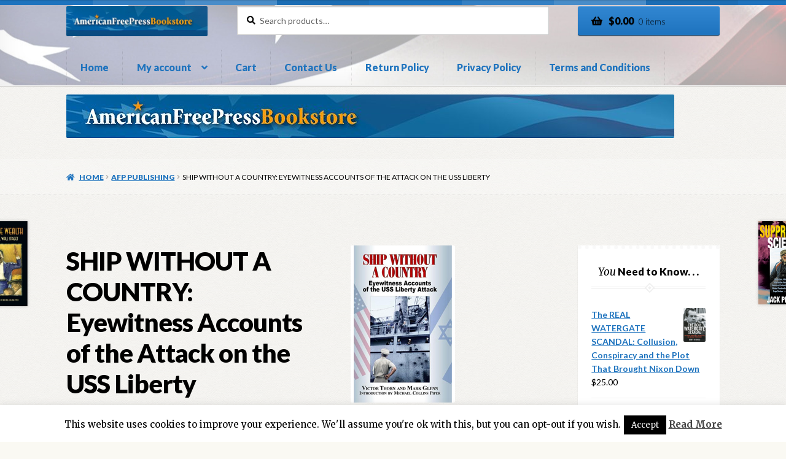

--- FILE ---
content_type: application/javascript
request_url: https://afpstore.americanfreepress.net/wp-content/themes/bookshop/assets/js/bookshop.min.js?ver=1.0.20
body_size: -95
content:
(function(){jQuery(".page-template-template-homepage .storefront-product-section").each(function(a){a+=1,jQuery(this).addClass("position-"+a)});var a=jQuery(".page-template-template-homepage .storefront-product-section").length;jQuery(".page-template-template-homepage .storefront-product-section").first().addClass("first"),a>4&&jQuery(".page-template-template-homepage .storefront-product-section").last().addClass("last"),jQuery(".page-template-template-homepage .site-main .storefront-product-section.first.storefront-product-categories ul.products li.product").removeClass("first last"),jQuery(".storefront-product-section .section-title, .widget-area .widget .widget-title, .widget-area .widget .widgettitle").each(function(){var a=jQuery(this).html(),b=a.substr(0,a.indexOf(" ")),c=a.substr(a.indexOf(" "));a.indexOf(" ")>-1&&jQuery(this).html(c).prepend(jQuery("<span/>").html(b))})}).call(this);